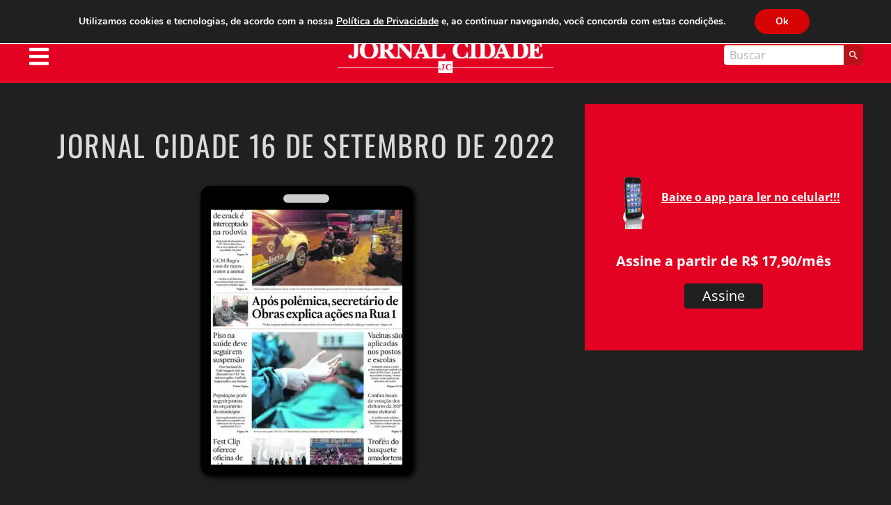

--- FILE ---
content_type: text/html; charset=utf-8
request_url: https://www.google.com/recaptcha/api2/aframe
body_size: 270
content:
<!DOCTYPE HTML><html><head><meta http-equiv="content-type" content="text/html; charset=UTF-8"></head><body><script nonce="ukELEDEIzjx5UnKVWlKV7w">/** Anti-fraud and anti-abuse applications only. See google.com/recaptcha */ try{var clients={'sodar':'https://pagead2.googlesyndication.com/pagead/sodar?'};window.addEventListener("message",function(a){try{if(a.source===window.parent){var b=JSON.parse(a.data);var c=clients[b['id']];if(c){var d=document.createElement('img');d.src=c+b['params']+'&rc='+(localStorage.getItem("rc::a")?sessionStorage.getItem("rc::b"):"");window.document.body.appendChild(d);sessionStorage.setItem("rc::e",parseInt(sessionStorage.getItem("rc::e")||0)+1);localStorage.setItem("rc::h",'1768759976260');}}}catch(b){}});window.parent.postMessage("_grecaptcha_ready", "*");}catch(b){}</script></body></html>